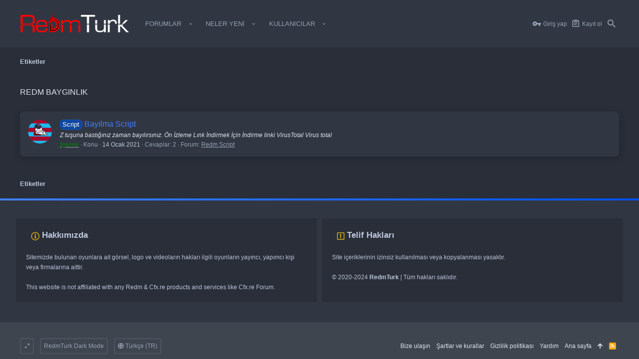

--- FILE ---
content_type: text/html; charset=utf-8
request_url: https://www.google.com/recaptcha/api2/aframe
body_size: 268
content:
<!DOCTYPE HTML><html><head><meta http-equiv="content-type" content="text/html; charset=UTF-8"></head><body><script nonce="_YOuUCENd6KiGV9w7TTCCg">/** Anti-fraud and anti-abuse applications only. See google.com/recaptcha */ try{var clients={'sodar':'https://pagead2.googlesyndication.com/pagead/sodar?'};window.addEventListener("message",function(a){try{if(a.source===window.parent){var b=JSON.parse(a.data);var c=clients[b['id']];if(c){var d=document.createElement('img');d.src=c+b['params']+'&rc='+(localStorage.getItem("rc::a")?sessionStorage.getItem("rc::b"):"");window.document.body.appendChild(d);sessionStorage.setItem("rc::e",parseInt(sessionStorage.getItem("rc::e")||0)+1);localStorage.setItem("rc::h",'1769454893021');}}}catch(b){}});window.parent.postMessage("_grecaptcha_ready", "*");}catch(b){}</script></body></html>